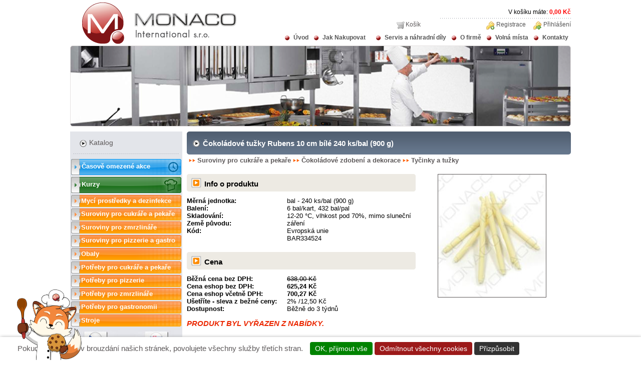

--- FILE ---
content_type: text/html; charset=utf-8
request_url: https://www.monacoint.com/eshop/produkt/bar334524
body_size: 6322
content:
<!DOCTYPE html PUBLIC "-//W3C//DTD XHTML 1.0 Strict//EN"
  "http://www.w3.org/TR/xhtml1/DTD/xhtml1-strict.dtd">
<html xmlns="http://www.w3.org/1999/xhtml" xml:lang="cs" lang="cs" dir="ltr">
	<head>
<meta http-equiv="Content-Type" content="text/html; charset=utf-8" />
		<title>Čokoládové tužky Rubens 10 cm bílé 240 ks/bal (900 g) | Monaco Int. s.r.o.</title>
		<meta http-equiv="Content-Type" content="text/html; charset=utf-8" />
<link rel="shortcut icon" href="/eshop/sites/all/themes/monacoint/i/favicon.png" type="image/x-icon" />
		<link type="text/css" rel="stylesheet" media="all" href="/eshop/sites/default/files/css/css_1a0b0c2d0b92425112d07d9bf5475d0b.css" />
<link type="text/css" rel="stylesheet" media="print" href="/eshop/sites/default/files/css/css_4ea5c7cdf8305b5717facfc4c1812772.css" />
		<script type="text/javascript" src="/eshop/misc/jquery.js?b"></script>
<script type="text/javascript" src="/eshop/misc/drupal.js?b"></script>
<script type="text/javascript" src="/eshop/sites/default/files/languages/cs_b934e61aea0d186c7b927397fcc6c47d.js?b"></script>
<script type="text/javascript" src="/eshop/sites/all/modules/lightbox2/js/auto_image_handling.js?b"></script>
<script type="text/javascript" src="/eshop/sites/all/modules/lightbox2/js/lightbox.js?b"></script>
<script type="text/javascript" src="/eshop/sites/all/modules/nice_menus/nice_menus.js?b"></script>
<script type="text/javascript" src="/eshop/sites/all/modules/ubercart/uc_roles/uc_roles.js?b"></script>
<script type="text/javascript" src="/eshop/sites/all/modules/views_slideshow/js/jquery.cycle.all.min.js?b"></script>
<script type="text/javascript" src="/eshop/sites/all/modules/views_slideshow/contrib/views_slideshow_singleframe/views_slideshow.js?b"></script>
<script type="text/javascript" src="/eshop/sites/all/modules/views_slideshow/contrib/views_slideshow_thumbnailhover/views_slideshow.js?b"></script>
<script type="text/javascript" src="/eshop/sites/all/modules/uc_out_of_stock/uc_out_of_stock.js?b"></script>
<script type="text/javascript" src="/eshop/sites/all/modules/views/js/base.js?b"></script>
<script type="text/javascript" src="/eshop/sites/all/modules/views/js/ajax_view.js?b"></script>
<script type="text/javascript" src="/eshop/misc/autocomplete.js?b"></script>
<script type="text/javascript" src="/eshop/sites/all/themes/monacoint/tarteaucitron/tarteaucitron.js?b"></script>
<script type="text/javascript" src="/eshop/sites/all/themes/monacoint/tarteaucitron/lang/tarteaucitron.cs.js?b"></script>
<script type="text/javascript">
<!--//--><![CDATA[//><!--
jQuery.extend(Drupal.settings, { "basePath": "/eshop/", "lightbox2": { "rtl": "0", "file_path": "/eshop/(\\w\\w/)sites/default/files", "default_image": "/eshop/sites/all/modules/lightbox2/images/brokenimage.jpg", "border_size": 10, "font_color": "000", "box_color": "fff", "top_position": "", "overlay_opacity": "0.8", "overlay_color": "000", "disable_close_click": true, "resize_sequence": 0, "resize_speed": 400, "fade_in_speed": 400, "slide_down_speed": 600, "use_alt_layout": false, "disable_resize": false, "disable_zoom": false, "force_show_nav": false, "show_caption": true, "loop_items": false, "node_link_text": "View Image Details", "node_link_target": false, "image_count": "Image !current of !total", "video_count": "Video !current of !total", "page_count": "Page !current of !total", "lite_press_x_close": "press \x3ca href=\"#\" onclick=\"hideLightbox(); return FALSE;\"\x3e\x3ckbd\x3ex\x3c/kbd\x3e\x3c/a\x3e to close", "download_link_text": "", "enable_login": false, "enable_contact": false, "keys_close": "c x 27", "keys_previous": "p 37", "keys_next": "n 39", "keys_zoom": "z", "keys_play_pause": "32", "display_image_size": "original", "image_node_sizes": "()", "trigger_lightbox_classes": "", "trigger_lightbox_group_classes": "", "trigger_slideshow_classes": "", "trigger_lightframe_classes": "", "trigger_lightframe_group_classes": "", "custom_class_handler": "lightbox", "custom_trigger_classes": "img.lbox2", "disable_for_gallery_lists": 1, "disable_for_acidfree_gallery_lists": true, "enable_acidfree_videos": true, "slideshow_interval": 5000, "slideshow_automatic_start": true, "slideshow_automatic_exit": true, "show_play_pause": true, "pause_on_next_click": false, "pause_on_previous_click": true, "loop_slides": false, "iframe_width": 600, "iframe_height": 400, "iframe_border": 1, "enable_video": false }, "uc_out_of_stock": { "path": "/eshop/uc_out_of_stock/query", "throbber": 0, "instock": 0, "msg": "\x3cspan\x3eObsazeno\x3c/span\x3e" }, "views": { "ajax_path": "/eshop/views/ajax", "ajaxViews": [ { "view_name": "sort", "view_display_id": "block_12", "view_args": "BAR334524", "view_path": "node/36033", "view_base_path": "node/14943/%", "view_dom_id": 1, "pager_element": 0 } ] } });
//--><!]]>
</script>
				<meta name="title" content="Čokoládové tužky Rubens 10 cm bílé 240 ks/bal (900 g)" /> <meta name="description" content="Čokoládové dekorace z kvalitní bílé čokolády. Dekorace ve tvaru tužek je vyrobena z bílé čokolády. Mají široké využití při zdobení zákusků (minideserty, dorty, zmrzlinové poháry, palačinky...) 
Složení: cukr, kakaové máslo, sušené plnotučné mléko, sušená syrovátka, laktóza, emulgátor E322 (slunečnicový lecitin), přírodní  aroma vanikové
Výrobce je držitelem certifikátů kvality: ISO 9001, ISO 22000 a Kosher.
ZBOŽÍ ZASÍLÁME POUZE NA ZODPOVĚDNOST ZÁKAZNÍKA - JEDNÁ SE O VELMI KŘEHKÉ ZBOŽÍ, KTERÉ MÁ I PŘI PEČLIVÉM BALENÍ ZÁSILKY TENDENCI SE LÁMAT A PODLÉHÁ TEPLOTÁM!"/> <link rel="image_src" href="http://www.monacoint.com/eshop/sites/default/files/_9KU4000101.jpg" />
				
		<script>

tarteaucitron.init({
    privacyUrl: "/eshop/node/6",
    hashtag: "#tarteaucitron",
    cookieName: "tarteaucitron",
    orientation: "bottom",
    showAlertSmall: false,
    cookieslist: true,
    adblocker: false,
    AcceptAllCta: true,
    highPrivacy: false,
    handleBrowserDNTRequest: false,
    removeCredit: true,
    moreInfoLink: true,
    useExternalCss: false,
    iconSrc: "/eshop/sites/all/themes/monacoint/i/cookie.png",
    lang: "cs",
	baseUrl: "/eshop/sites/all/themes/monacoint/tarteaucitron/"
});

// Configurazione Google Analytics 4 (GA4)
tarteaucitron.user.gtagUa = 'G-38BHR7EXRK';
tarteaucitron.job = tarteaucitron.job || [];
tarteaucitron.job.push('gtag');

// Configurazione Google Ads
tarteaucitron.services.googleads = {
    "key": "googleads",
    "type": "ads",
    "name": "Google Ads",
    "uri": "https://policies.google.com/privacy",
    "needConsent": true,
    "cookies": ['_gcl_au'],
    "js": function () {
        // Global Site Tag (gtag.js)
        (function() {
            if (!window.gtag) { // Evita di ricaricare lo script se già presente
                var script = document.createElement('script');
                script.async = true;
                script.src = "https://www.googletagmanager.com/gtag/js?id=AW-1007063603";
                document.head.appendChild(script);

                window.dataLayer = window.dataLayer || [];
                function gtag(){dataLayer.push(arguments);}
                window.gtag = gtag; // Imposta gtag a livello globale
                gtag('js', new Date());
            }

            // Configurazione per Google Ads
            gtag('config', 'AW-1007063603');
        })();
    }
};
tarteaucitron.job.push('googleads');


tarteaucitron.services.metapixel = {
    "key": "metapixel",
    "type": "ads",
    "name": "Meta Pixel",
    "uri": "https://www.facebook.com/about/privacy/",
    "needConsent": true,
    "cookies": ['_fbp', 'fr'],
    "js": function () {
        !function(f,b,e,v,n,t,s) {
            if(f.fbq) return;
            n=f.fbq=function(){n.callMethod ? n.callMethod.apply(n,arguments) : n.queue.push(arguments)};
            if(!f._fbq) f._fbq=n;
            n.push=n;
            n.loaded=!0;
            n.version='2.0';
            n.queue=[];
            t=b.createElement(e);
            t.async=!0;
            t.src=v;
            s=b.getElementsByTagName(e)[0];
            s.parentNode.insertBefore(t,s)
        }(window, document,'script','https://connect.facebook.net/en_US/fbevents.js');

        // Inizializza il Pixel
        fbq('init', '1132360131115790');
        fbq('track', 'PageView');
    }
};
tarteaucitron.job.push('metapixel');

tarteaucitron.services.sklik_retargeting = {
    "key": "sklik_retargeting",
    "type": "ads",
    "name": "Sklik Retargeting",
    "uri": "https://napoveda.sklik.cz/ochrana-osobnich-udaju/",
    "needConsent": true,
    "cookies": ['_sznct'],
    "js": function () {
        // Carica rc.js e configura il retargeting
        (function() {
            var script = document.createElement('script');
            script.async = true;
            script.src = "https://c.seznam.cz/js/rc.js";

            script.onload = function() {

                if (window.sznIVA && window.sznIVA.IS && typeof window.sznIVA.IS.updateIdentities === 'function') {

                    // Aggiorna identità
                    window.sznIVA.IS.updateIdentities({
                        eid: ''
                    });

                    // Configura retargeting
                    var retargetingConf = {
                        rtgId: 45799,
                        consent: 1
                    };
                    window.rc.retargetingHit(retargetingConf);
                } else {
                }
            };

            document.head.appendChild(script);
        })();
    }
};
tarteaucitron.job.push('sklik_retargeting');

tarteaucitron.services.customtracker = {
    "key": "customtracker",
    "type": "ads",
    "name": "Custom Tracker",
    "uri": "https://imper.cz/ochrana-osobnich-udaju/",
    "needConsent": true,
    "cookies": [],
    "js": function () {
        (function(a,c,v){
            a.type="text/javascript";
            a.async=true;
            a.src="https://394424.com/3iFrv/N389m/PiLM95/app.js";
            c=c[0];
            c.parentNode.insertBefore(a,c)
        })(document.createElement("script"), document.getElementsByTagName("script"));
    }
};
tarteaucitron.job.push('customtracker');



window.addEventListener('load', function () {
    const targetNode = document.body;
    const config = { childList: true, subtree: true };

    const observer = new MutationObserver(function (mutationsList, observer) {
        const consentBar = document.getElementById('tarteaucitronDisclaimerAlert');
        if (consentBar) {
            const newElement = document.createElement('div');
            newElement.innerHTML = `
                <div id="cookie-fox"> </div>
            `;

            consentBar.parentNode.insertBefore(newElement, consentBar);
            observer.disconnect();
        }
    });

    observer.observe(targetNode, config);
});



</script>

	</head>
<!--   <div id="fb-root"></div> -->
	<body class="not-front not-logged-in page-node node-type-product one-sidebar sidebar-left node-id-36033">
<!-- <div id="fb-root"></div> -->
<!--<script>(function(d, s, id) {
  var js, fjs = d.getElementsByTagName(s)[0];
  if (d.getElementById(id)) return;
  js = d.createElement(s); js.id = id;
  js.src = "//connect.facebook.net/cs_CZ/sdk.js#xfbml=1&version=v2.4&appId=430691750437832";
  fjs.parentNode.insertBefore(js, fjs);
}(document, 'script', 'facebook-jssdk'));</script>-->
				<div id="container">
						<div id="header">
				<div id="logo">
					<a href="/eshop/" title="Úvod">
					<img src="/eshop/sites/all/themes/monacoint/i/a1.png" alt="Úvod" title="Úvod" /></a>
				</div>
				<p id="scart">V košíku máte: <span class="red bold">0,00 Kč</span></p>
				<div id="block-menu-menu-loginmenu" class="block block-menu">

  <div class="content">
    <ul class="menu"><li class="leaf first"><a href="/eshop/user" title="">Přihlášení</a></li>
<li class="leaf last"><a href="/eshop/user/register" title="">Registrace</a></li>
</ul>  </div>
</div><div id="block-block-5" class="block block-block">

  <div class="content">
    <ul>
<li id="carrello"><a href="/eshop/cart" title="Košík">Košík</a></li>
</ul>  </div>
</div>			</div>
			<div id="menu">
				<div id="block-nice_menus-1" class="block block-nice_menus">

  <div class="content">
    <ul class="nice-menu nice-menu-down" id="nice-menu-1"><li id="menu-386" class="menu-path-front"><a href="/eshop/" title="Monaco Int, s.r.o. ...od roku 1993 jako obchodní zastoupení renomovaných italských výrobců">Úvod</a></li>
<li id="menu-387" class="menuparent menu-path-node-2"><a href="#" title="Jak Nakupovat">Jak Nakupovat</a><ul><li id="menu-4722" class="menu-path-node-7294"><a href="/eshop/node/7294" title="O nákupu">O nákupu</a></li>
<li id="menu-392" class="menu-path-node-7"><a href="/eshop/node/7" title="Dopravné a platby">Dopravné a platby</a></li>
<li id="menu-391" class="menu-path-node-6"><a href="/eshop/node/6" title="Všeobecné obchodní podmínky">Všeobecné obchodní podmínky</a></li>
</ul>
</li>
<li id="menu-388" class="menu-path-node-3"><a href="/eshop/node/3" title="Servis a náhradní díly">Servis a náhradní díly</a></li>
<li id="menu-389" class="menu-path-node-4"><a href="/eshop/node/4" title="O firmě">O firmě</a></li>
<li id="menu-7105" class="menu-path-node-13678"><a href="/eshop/node/13678" title="Volná místa">Volná místa</a></li>
<li id="menu-7046" class="menu-path-node-13487"><a href="/eshop/node/13487" title="Napište nám">Kontakty</a></li>
</ul>
  </div>
</div>                <img  class="simg" src="/eshop/sites/all/themes/monacoint/i/a4.png" alt="Monaco Int. s.r.o." title="Spot Monaco Int." />
			</div>
						<div id="left">
				<div id="kat1"><h2>Katalog</h2></div>
<div id="kat2"><ul class="catalog menu"><li class="collapsed akce"><a href="/eshop/akce">Časově omezené akce</a></li><li class="collapsed corsi-menu"><a href="/eshop/kurzy">Kurzy</a></li><li class="collapsed"><a href="/eshop/catalog/90849">Mycí prostředky a dezinfekce</a></li>
<li class="collapsed"><a href="/eshop/catalog/2896">Suroviny pro cukráře a pekaře</a></li>
<li class="collapsed"><a href="/eshop/catalog/3133">Suroviny pro zmrzlináře</a></li>
<li class="collapsed"><a href="/eshop/catalog/3334">Suroviny pro pizzerie a gastro</a></li>
<li class="collapsed"><a href="/eshop/catalog/3058">Obaly</a></li>
<li class="collapsed"><a href="/eshop/catalog/682">Potřeby pro cukráře a pekaře</a></li>
<li class="collapsed"><a href="/eshop/catalog/2660">Potřeby pro pizzerie</a></li>
<li class="collapsed"><a href="/eshop/catalog/2142">Potřeby pro zmrzlináře</a></li>
<li class="collapsed"><a href="/eshop/catalog/3152">Potřeby pro gastronomii</a></li>
<li class="collapsed"><a href="/eshop/catalog/2167">Stroje</a></li>
</ul></div><div id="block-block-11" class="block block-block">

  <div class="content">
    <div id="shipping_info">Zdarma dopravíme za 1000Kč</div>  </div>
</div><div id="sea1"><h2>Vyhledávat</h2></div>
<div id="sea2"><div id="finder-block-5" class="finder-block"><div id="finder-block-5-wrapper" class="finder-view-wrapper"><div class="finder-view-5 finder-view"><form action="/eshop/finder/5"  accept-charset="UTF-8" method="post" id="finder-form-5">
<div><div class="finder-form finder-5"><div class="form-item" id="edit-4-wrapper">
 <label for="edit-4">Hledání: </label>
 <input type="text" maxlength="128" name="4" id="edit-4" size="60" value="" class="form-text form-autocomplete" />
</div>
<input class="autocomplete" type="hidden" id="edit-4-autocomplete" value="https://www.monacoint.com/eshop/finder_autocomplete/autocomplete/5/4" disabled="disabled" /><input type="image" name="find"  src="/eshop/sites/all/themes/monacoint/i/a25.png" value="Search" id="edit-submit" class="form-submit" />
</div><input type="hidden" name="form_build_id" id="form-F9SR25Z3ohqwoIOttx7iddJznN_3o6z45A8Oueqk1io" value="form-F9SR25Z3ohqwoIOttx7iddJznN_3o6z45A8Oueqk1io"  />
<input type="hidden" name="form_id" id="edit-finder-form-5" value="finder_form_5"  />

</div></form>
</div></div></div></div>
<div id="sea3"> </div><div id="block-block-7" class="block block-block">

  <div class="content">
    <div class="fb-page" data-href="https://www.facebook.com/monacoint" data-width="224" data-height="214" data-small-header="false" data-adapt-container-width="false" data-hide-cover="false" data-show-facepile="true"><div class="fb-xfbml-parse-ignore"><blockquote cite="https://www.facebook.com/monacoint"><a href="https://www.facebook.com/monacoint">Monaco int. s.r.o.</a></blockquote></div></div>  </div>
</div>			</div>
			<div id="center">
									<h1 class="title">Čokoládové tužky Rubens 10 cm bílé 240 ks/bal (900 g)</h1>
								
        									<div id="node-36033" class="prodotti">
	<div class="pathlink">
		<ul><li><a class="lnk" href="/eshop/catalog/2896">Suroviny pro cukráře a pekaře</a></li><li><a class="lnk" href="/eshop/catalog/6457">Čokoládové zdobení a dekorace</a></li><li><a class="lnke" href="/eshop/catalog/6459">Tyčinky a tužky</a></li></ul>	</div>




	<div id="cont_left">
		<div class="info_product">
			<h3 class="info">Info o produktu</h3>
			<div class="cena_sx"><strong>Měrná jednotka: </strong></div><div class="cena_dx">bal -  240 ks/bal (900 g)</div><div class="cena_sx"><strong>Balení: </strong></div><div class="cena_dx">6 bal/kart, 432 bal/pal</div><div class="cena_sx"><strong>Skladování: </strong></div><div class="cena_dx">12-20 °C, vlhkost pod 70%, mimo sluneční záření</div><div class="cena_sx"><strong>Země původu: </strong></div><div class="cena_dx">Evropská unie</div><div class="cena_sx"><strong>Kód: </strong></div><div class="cena_dx">BAR334524</div>	    </div>
		<div class="info_cena">
			<h3 id="info_p">Cena</h3>
							<div class="cena_sx"><strong>Běžná cena bez DPH:</strong></div><div class="cena_dx line">638,00 Kč</div>
						<div class="cena_sx"><strong>Cena eshop bez DPH:</strong></div><div class="cena_dx bold">625,24 Kč</div>
			<div class="cena_sx"><strong>Cena eshop včetně DPH:</strong></div><div class="cena_dx bold">700,27 Kč</div>
							<div class="cena_sx"><strong>Ušetříte - sleva z bežné ceny:</strong></div><div class="cena_dx">2% /12,50 Kč</div>
						<div class="cena_sx"><strong>Dostupnost:</strong></div><div class="cena_dx">Běžně do 3 týdnů</div>
		</div>
		<div id="buynow"><strong class="monaco-ostock">Produkt byl vyřazen z nabídky.</strong></div>
	</div>
	<div class="image_product">
								    <a class="lbox2" title="" href="/eshop/sites/default/files/imagecache/product_full/_9KU4000101.jpg">
			<img class="lbox2" title="" alt="" src="/eshop/sites/default/files/imagecache/product/_9KU4000101.jpg" />
		</a>
			</div>
		<div id="gallery_p"><h3>Galerie:</h3>		<ul id="list_prod">
						<li><a class="lbox2"  title="" href="/eshop/sites/default/files/imagecache/product_full/_9KU4000101.jpg">
				<img class="lbox2" title="" alt="" src="/eshop/sites/default/files/imagecache/uc_thumbnail/_9KU4000101.jpg"/></a></li>
   							<li><a class="lbox2"  title="" href="/eshop/sites/default/files/imagecache/product_full/_BLJE000101.jpg">
				<img class="lbox2" title="" alt="" src="/eshop/sites/default/files/imagecache/uc_thumbnail/_BLJE000101.jpg"/></a></li>
   							<li><a class="lbox2"  title="" href="/eshop/sites/default/files/imagecache/product_full/_AXKB000101.jpg">
				<img class="lbox2" title="" alt="" src="/eshop/sites/default/files/imagecache/uc_thumbnail/_AXKB000101.jpg"/></a></li>
   			</ul></div>	<div class="info_popo">
		<div class="generic_d"><h3 class="infop">Popis/použití: </h3></div><p>Čokoládové dekorace z kvalitní bílé čokolády. Dekorace ve tvaru tužek je vyrobena z bílé čokolády. Mají široké využití při zdobení zákusků (minideserty, dorty, zmrzlinové poháry, palačinky...) <BR>Složení: cukr, kakaové máslo, sušené plnotučné mléko, sušená syrovátka, laktóza, emulgátor E322 (slunečnicový lecitin), přírodní  aroma vanikové<BR>Výrobce je držitelem certifikátů kvality: ISO 9001, ISO 22000 a Kosher.<BR>ZBOŽÍ ZASÍLÁME POUZE NA ZODPOVĚDNOST ZÁKAZNÍKA - JEDNÁ SE O VELMI KŘEHKÉ ZBOŽÍ, KTERÉ MÁ I PŘI PEČLIVÉM BALENÍ ZÁSILKY TENDENCI SE LÁMAT A PODLÉHÁ TEPLOTÁM!  </p>	</div>	

	       <div id="accessori">
      <div class="view view-sort view-id-sort view-display-id-block_12 view-dom-id-1">
    
  
  
  
  
  
  
  
  
</div>     </div>
    
	</div>
													<div id="content-header">
																													</div>
						
			</div>
						<div id="footer">
				<p>Copyright © 2009/2010 "Monaco International s.r.o.". All Rights Reserved.</p>
<p>Website designed by <a href="http://www.skywave.it" title="Web Designed by Skywave.it">Skywave.it</a></p>			</div>

								</div>
	</body>
</html>
